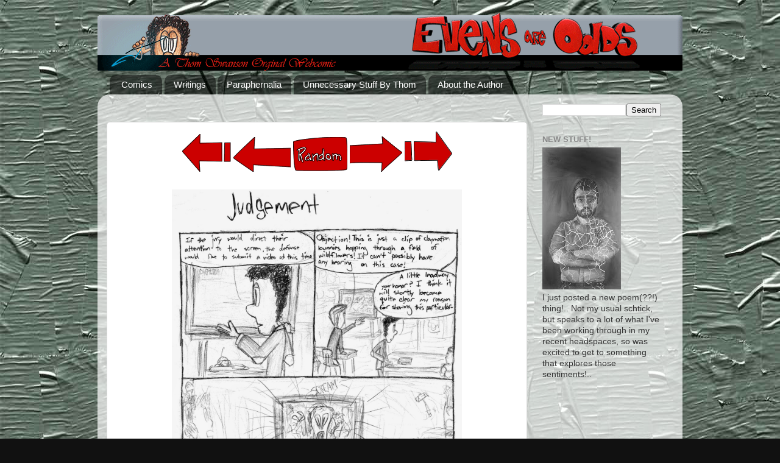

--- FILE ---
content_type: text/javascript; charset=UTF-8
request_url: http://www.evensareodds.com/feeds/posts/summary?max-results=1&alt=json-in-script&callback=hitungtotaldata
body_size: 1329
content:
// API callback
hitungtotaldata({"version":"1.0","encoding":"UTF-8","feed":{"xmlns":"http://www.w3.org/2005/Atom","xmlns$openSearch":"http://a9.com/-/spec/opensearchrss/1.0/","xmlns$blogger":"http://schemas.google.com/blogger/2008","xmlns$georss":"http://www.georss.org/georss","xmlns$gd":"http://schemas.google.com/g/2005","xmlns$thr":"http://purl.org/syndication/thread/1.0","id":{"$t":"tag:blogger.com,1999:blog-3857086921371203055"},"updated":{"$t":"2025-02-03T06:31:58.426-05:00"},"category":[{"term":"architecture"},{"term":"UnnecessaryStuffbyThom"},{"term":"dinosaur"},{"term":"stories"}],"title":{"type":"text","$t":"Evens are Odds"},"subtitle":{"type":"html","$t":"A (hopefully) witty, (somewhat) nerdy, original hand sketched webcomic by Thom Swanson..."},"link":[{"rel":"http://schemas.google.com/g/2005#feed","type":"application/atom+xml","href":"http:\/\/www.evensareodds.com\/feeds\/posts\/summary"},{"rel":"self","type":"application/atom+xml","href":"http:\/\/www.blogger.com\/feeds\/3857086921371203055\/posts\/summary?alt=json-in-script\u0026max-results=1"},{"rel":"alternate","type":"text/html","href":"http:\/\/www.evensareodds.com\/"},{"rel":"hub","href":"http://pubsubhubbub.appspot.com/"},{"rel":"next","type":"application/atom+xml","href":"http:\/\/www.blogger.com\/feeds\/3857086921371203055\/posts\/summary?alt=json-in-script\u0026start-index=2\u0026max-results=1"}],"author":[{"name":{"$t":"Thomas Swanson"},"uri":{"$t":"http:\/\/www.blogger.com\/profile\/08550502642853161501"},"email":{"$t":"noreply@blogger.com"},"gd$image":{"rel":"http://schemas.google.com/g/2005#thumbnail","width":"16","height":"16","src":"https:\/\/img1.blogblog.com\/img\/b16-rounded.gif"}}],"generator":{"version":"7.00","uri":"http://www.blogger.com","$t":"Blogger"},"openSearch$totalResults":{"$t":"394"},"openSearch$startIndex":{"$t":"1"},"openSearch$itemsPerPage":{"$t":"1"},"entry":[{"id":{"$t":"tag:blogger.com,1999:blog-3857086921371203055.post-1429356067284618140"},"published":{"$t":"2020-08-13T22:20:00.004-04:00"},"updated":{"$t":"2020-08-13T22:20:37.105-04:00"},"title":{"type":"text","$t":"Superlative"},"summary":{"type":"text","$t":"Some things get a lot easier to determine when you limit things to a sample size of 1!..\u0026nbsp;"},"link":[{"rel":"replies","type":"application/atom+xml","href":"http:\/\/www.evensareodds.com\/feeds\/1429356067284618140\/comments\/default","title":"Post Comments"},{"rel":"replies","type":"text/html","href":"http:\/\/www.evensareodds.com\/2020\/08\/superlative.html#comment-form","title":"0 Comments"},{"rel":"edit","type":"application/atom+xml","href":"http:\/\/www.blogger.com\/feeds\/3857086921371203055\/posts\/default\/1429356067284618140"},{"rel":"self","type":"application/atom+xml","href":"http:\/\/www.blogger.com\/feeds\/3857086921371203055\/posts\/default\/1429356067284618140"},{"rel":"alternate","type":"text/html","href":"http:\/\/www.evensareodds.com\/2020\/08\/superlative.html","title":"Superlative"}],"author":[{"name":{"$t":"Thomas Swanson"},"uri":{"$t":"http:\/\/www.blogger.com\/profile\/08550502642853161501"},"email":{"$t":"noreply@blogger.com"},"gd$image":{"rel":"http://schemas.google.com/g/2005#thumbnail","width":"16","height":"16","src":"https:\/\/img1.blogblog.com\/img\/b16-rounded.gif"}}],"media$thumbnail":{"xmlns$media":"http://search.yahoo.com/mrss/","url":"https:\/\/blogger.googleusercontent.com\/img\/b\/R29vZ2xl\/AVvXsEh4YFKYsS7n7U5xgJBZ-nIStzg7717h4JNyYBDv1cwyGn109AgWO6hY601c_7UyYVdMG1bz77lqSp0Xc5KUwL7fxBdZb6cw_dVnfEuRpoUBd-AaWLcXMKfZl9DCM8QxTepuvjxYqHTsYDB1\/s72-w634-h800-c\/Superlative.jpg","height":"72","width":"72"},"thr$total":{"$t":"0"}}]}});